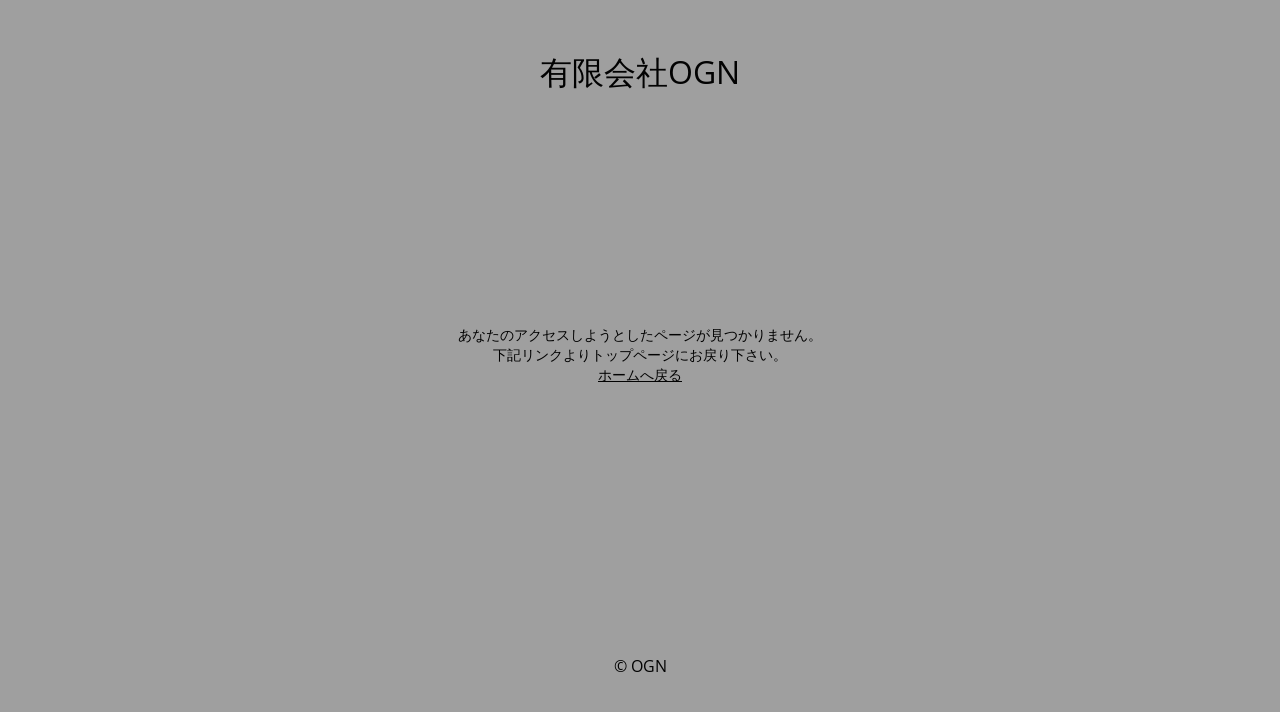

--- FILE ---
content_type: text/html; charset=UTF-8
request_url: https://7ee7.com/blog/2021/03/18/20210318/
body_size: 1655
content:
<!DOCTYPE html>
<html dir="ltr" lang="ja" prefix="og: https://ogp.me/ns#">
<head>
	<meta charset="UTF-8" />
	<title>ページが見つかりません</title>		<meta name="viewport" content="width=device-width, maximum-scale=1, initial-scale=1, minimum-scale=1">
	<meta name="description" content="札幌のホームページ制作・更新代行のOGNブログです。インターネットに関する情報や社内の様子などマイペースに楽しくをモットーに発信しています。ご興味ありましたらお立ち寄りください♪"/>
	<meta http-equiv="X-UA-Compatible" content="" />
	<meta property="og:site_name" content="有限会社OGN - 札幌のホームページ制作・更新代行のOGNブログです。インターネットに関する情報や社内の様子などマイペースに楽しくをモットーに発信しています。ご興味ありましたらお立ち寄りください♪"/>
	<meta property="og:title" content="ページが見つかりません"/>
	<meta property="og:type" content="Maintenance"/>
	<meta property="og:url" content="https://7ee7.com/blog"/>
	<meta property="og:description" content="あなたのアクセスしようとしたページが見つかりません。
下記リンクよりトップページにお戻り下さい。
ホームへ戻る"/>
		<link rel="profile" href="https://gmpg.org/xfn/11" />
	<link rel="pingback" href="https://7ee7.com/blog/xmlrpc.php" />
	<link rel='stylesheet' id='mtnc-style-css' href='https://7ee7.com/blog/wp-content/plugins/maintenance/load/css/style.css?ver=1740727469' type='text/css' media='all' />
<link rel='stylesheet' id='mtnc-fonts-css' href='https://7ee7.com/blog/wp-content/plugins/maintenance/load/css/fonts.css?ver=1740727469' type='text/css' media='all' />
<style type="text/css">body {background-color: #ffffff}.preloader {background-color: #ffffff}body {font-family: Open Sans; }.site-title, .preloader i, .login-form, .login-form a.lost-pass, .btn-open-login-form, .site-content, .user-content-wrapper, .user-content, footer, .maintenance a{color: #020202;} a.close-user-content, #mailchimp-box form input[type="submit"], .login-form input#submit.button  {border-color:#020202} input[type="submit"]:hover{background-color:#020202} input:-webkit-autofill, input:-webkit-autofill:focus{-webkit-text-fill-color:#020202} body &gt; .login-form-container{background-color:#ffffff}.btn-open-login-form{background-color:#ffffff}input:-webkit-autofill, input:-webkit-autofill:focus{-webkit-box-shadow:0 0 0 50px #ffffff inset}input[type='submit']:hover{color:#ffffff} #custom-subscribe #submit-subscribe:before{background-color:#ffffff} </style>    
    <!--[if IE]><script type="text/javascript" src="https://7ee7.com/blog/wp-content/plugins/maintenance/load/js/jquery.backstretch.min.js"></script><![endif]--><link rel="stylesheet" href="https://fonts.bunny.net/css?family=Open%20Sans:300,300italic,regular,italic,600,600italic,700,700italic,800,800italic:300"></head>

<body data-rsssl=1 class="maintenance ">

<div class="main-container">
	<div class="preloader"><i class="fi-widget" aria-hidden="true"></i></div>	<div id="wrapper">
		<div class="center logotype">
			<header>
				<div class="logo-box istext" rel="home"><h1 class="site-title">有限会社OGN</h1></div>			</header>
		</div>
		<div id="content" class="site-content">
			<div class="center">
                <div class="description" style="font-weight:300;font-style:normal"><p>あなたのアクセスしようとしたページが見つかりません。<br />
下記リンクよりトップページにお戻り下さい。<br />
<a href="https://7ee7.com">ホームへ戻る</a></p>
</div>			</div>
		</div>
	</div> <!-- end wrapper -->
	<footer>
		<div class="center">
			<div style="font-weight:300;font-style:normal">© OGN</div>		</div>
	</footer>
			</div>

<!--[if lte IE 10]>
<script type="text/javascript" src="https://7ee7.com/blog/wp-includes/js/jquery/jquery.min.js?ver=1" id="jquery_ie-js"></script>
<![endif]-->
<!--[if !IE]><!--><script type="text/javascript" src="https://7ee7.com/blog/wp-includes/js/jquery/jquery.min.js?ver=3.7.1" id="jquery-core-js"></script>
<script type="text/javascript" src="https://7ee7.com/blog/wp-includes/js/jquery/jquery-migrate.min.js?ver=3.4.1" id="jquery-migrate-js"></script>
<!--<![endif]--><script type="text/javascript" id="_frontend-js-extra">
/* <![CDATA[ */
var mtnc_front_options = {"body_bg":"","gallery_array":[],"blur_intensity":"10","font_link":["Open Sans:300,300italic,regular,italic,600,600italic,700,700italic,800,800italic:300"]};
/* ]]> */
</script>
<script type="text/javascript" src="https://7ee7.com/blog/wp-content/plugins/maintenance/load/js/jquery.frontend.js?ver=1740727469" id="_frontend-js"></script>

</body>
</html>
